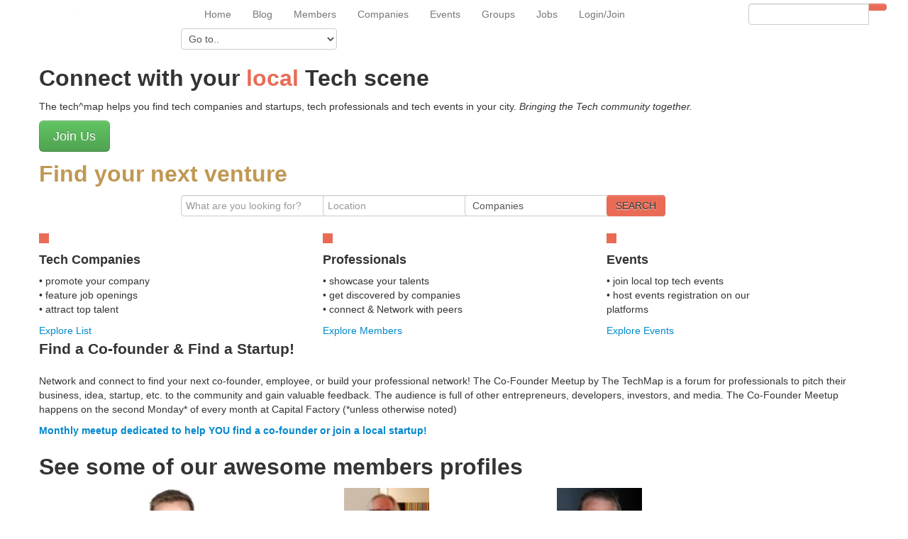

--- FILE ---
content_type: text/html; charset=utf-8
request_url: https://techmap.me/
body_size: 5679
content:



<!DOCTYPE html>
<!--[if IE 7 ]><html class="ie ie7" lang="en"> <![endif]-->
<!--[if IE 8 ]><html class="ie ie8" lang="en"> <![endif]-->
<!--[if (gte IE 9)|!(IE)]><![endif]-->
<html lang="en">
<head>
    <meta charset="utf-8">
    <title>Professional Local Social Network for Techies and Entrepreneurs | The TechMap</title>
    <meta name="viewport" content="width=device-width, initial-scale=1.0">
    <meta name="description" content="The TechMap is the window to your local tech scene. Find tech companies, startups, tech professionals, events, coworking spaces, startup accelerators, investors, angels and more. Bringing the tech community together.">
    <meta name="keywords" content="TheTechMap, Austin High Tech Employers Map, Austin Tech Startups, Austin Tech Investors, Austin Tech Employers, SXSW tech scene, Austin Tech scene, Tech startups, US tech companies, map your startup" />
    <meta name="author" content="TechMap.me">
    <meta name="google-site-verification" content="bJIOAO0AdmiuTorZc0maCK8vq7yI5OS0QyvV5C70-Cg" />

    <!-- css -->
    <link href="/bundles/css?v=1NvjyyTodShrVgHkEcbmxnojClK-MpcdSjI8p8e3Piw1" rel="stylesheet"/>

    <link href="/Content/datepicker.css" rel="stylesheet" />
    <link href="/Content/css/style.css" rel="stylesheet" />
    <link href="/Content/themes/base/minified/jquery-ui.min.css" rel="stylesheet" />

    <!-- HTML5 shim, for IE6-8 support of HTML5 elements -->
    <!--[if lt IE 9]>
        <script src="http://html5shim.googlecode.com/svn/trunk/html5.js"></script>
    <![endif]-->
    <!-- Fav and touch icons -->
    <link rel="apple-touch-icon-precomposed" sizes="144x144" href="/ico/apple-touch-icon-144-precomposed.png" />
    <link rel="apple-touch-icon-precomposed" sizes="114x114" href="/ico/apple-touch-icon-114-precomposed.png" />
    <link rel="apple-touch-icon-precomposed" sizes="72x72" href="/ico/apple-touch-icon-72-precomposed.png" />
    <link rel="apple-touch-icon-precomposed" href="/ico/apple-touch-icon-57-precomposed.png" />
    <link rel="shortcut icon" href="/ico/favicon.png" />

    
</head>

<body>
	<div id="wrapper">
		<header>
			<div class="top">
				<div class="container">
					<div class="row">
						<div class="span2">
							<div class="logo">
								<a href="/"><img src="/img/thetechmap_white_208x50.png" alt="The TechMap Logo" /></a>
							</div>
						</div>
						<div class="span8">
							<div class="navbar navbar-static-top">
								<div class="navigation">
									<nav>
										<ul class="nav topnav">
											<li><a href="/"><i class="icon-white icon-home"></i> Home</a></li>
											<li class="dropdown">
												<a href="/blog">Blog <span class="fa fa-caret-down"></span></a>
												
											</li>
											<li><a href="/profiles">Members</a></li>
											<li class="dropdown">
												<a href="/company/map">Companies <span class="fa fa-caret-down"></span></a>
												<ul class="dropdown-menu">
													<li><a href="/company/create">Add company</a></li>
												</ul>
											</li>
											<li class="dropdown">
												<a href="/events">Events <span class="fa fa-caret-down"></span></a>
												<ul class="dropdown-menu">
													<li><a href="/event/calendar">Calendar</a></li>
													<li><a href="/event/create">Add event</a></li>
												</ul>
											</li>
											<li class="dropdown">
												<a href="/group">Groups <span class="fa fa-caret-down"></span></a>
												<ul class="dropdown-menu">
													<li><a href="/group/create">Create group</a></li>
													<li><a href="/event/meetup">Our meetup</a></li>
													<li><a href="/video">Videos</a></li>
												</ul>
											</li>
											<li class="dropdown">
												<a href="/jobs">Jobs <span class="fa fa-caret-down"></span></a>
												<ul class="dropdown-menu">
													<li><a href="/jobs/create">Add job Ad</a></li>
													
												</ul>
											</li>
												<li><a href="/login">Login/Join</a></li>
										</ul>
									</nav>
								</div>
							</div>
						</div>
						<div class="span2">
							<div class="form-inline">
<form action="/home/searchall" class="navbar-search" method="post" style="clear: right;">        <div class="input-append">
            <input type="text" placeholder="" id="searchValueMembers" name="searchValue" class="span2" required />
            <button type="submit" class="btn btn-theme"><i class="fa fa-search"></i></button>
        </div>    
</form></div>

						</div>
					</div>
				</div>
			</div>
		</header>

		

<script>
    function likePost(postId) {
        $.ajax({
            url: '/Home/like',
            type: "GET",
            data: "id=" + postId,
            async: true,
            dataType: "json",
            success: function(data) {
                var lbl = document.getElementById('lblLikes-' + postId);
                lbl.innerHTML = data;
            },
            error: function(data) {

            }
        });
    };
</script>


<section id="content">
    <div class="container">
        <!--Connect-->
        <div class="row">
            <div class="span12 aligncenter">
                <h2 class="animated fadeInDown"><strong>Connect with your <span class="colored">local </span>Tech scene</strong></h2>
                <p class="animated fadeInUp">The tech^map helps you find tech companies and startups, tech professionals and tech events in your city. <i>Bringing the Tech community together.</i></p>
                    <a href="/login" class="btn btn-success btn-large animated fadeInUp">
                        Join Us
                    </a>
            </div>
        </div>
        <div class="row">
            <div class="span12">
                <div class="solidline"></div>
            </div>
        </div>

        <!-- Search -->
        <div class="row">
            <h2 class="span12 aligncenter text-warning">
                Find your next venture
            </h2>
            <div class="span12 aligncenter">
                <div id="SearchDiv" class="form-inline">
<form action="/home/search" method="post">                        <div class="row">
                            <div class="span2 marginright40"></div>
                            <div class="span2"><input type="text" name="searchValue" id="homeSearchInput" placeholder="What are you looking for?" class="fullwidth" /></div>
                            <div class="span2"><input type="text" name="searchLocation" placeholder="Location" class="fullwidth" /></div>
                            <div class="span2">
                                <select name="searchType" class="fullwidth">
                                    <option>Companies</option>
                                    <option>Events</option>
                                    <option>Jobs</option>
                                </select>
                            </div>
                            <div class="span1"><button type="submit" class="btn btn-theme">SEARCH</button></div>
                        </div>
</form>                </div>
            </div>
        </div>
        <div class="row">
            <div class="span12">
                <div class="solidline"></div>
            </div>
        </div>

        <!--Find-->
        <div class="row">
            <div class="span12">
                <div class="row">
                    <div class="span4">
                        <div class="box flyLeft">
                            <div class="icon">
                                <i class="ico icon-circled icon-bgdark icon-map-marker active icon-3x"></i>
                            </div>
                            <div class="text">
                                <h4><strong>Tech Companies</strong></h4>
                                     • promote your company </br>
                                     • feature job openings </br>
                                     • attract top talent
                               
                               <p></p><a href="/Company/List">Explore List</a>
                            </div>
                        </div>
                    </div>

                    <div class="span4">
                        <div class="box flyIn">
                            <div class="icon">
                                <i class="ico icon-circled icon-bgdark icon-user active icon-3x"></i>
                            </div>
                            <div class="text">
                                <h4><strong>Professionals</strong></h4>
                                
                                    • showcase your talents </br>
                                    • get discovered by companies </br>
                                    • connect & Network with peers
                                <p></p>
                                <a href="/profiles">Explore Members</a>
                            </div>
                        </div>
                    </div>
                    <div class="span4">
                        <div class="box flyRight">
                            <div class="icon">
                                <i class="ico icon-circled icon-bgdark icon-glass active icon-3x"></i>
                            </div>
                            <div class="text">
                                <h4><strong>Events</strong></h4>
                                
                                    • join local top tech events </br>
                                    • host events registration on our </br>  
                                      platforms
                                <p></p>
                                <a href="/events">Explore Events</a>
                            </div>
                        </div>
                    </div>
                </div>
            </div>
        </div>

        <div class="row">
            <div class="span12">
                <div class="solidline"></div>
            </div>
        </div>


        <!-- Latest News -->
        <div class="row">
            <div class="span12">
                <div class="row">
                    <div class="span12">
                        <div class="aligncenter">
                            
                            <p class="lead"><strong>Find a Co-founder & Find a Startup!</strong></p>
                            <p>Network and connect to find your next co-founder, employee, or build your professional network!  The Co-Founder Meetup by The TechMap is a forum for professionals to pitch their business, idea, startup, etc. to the community and gain valuable feedback.  The audience is full of other entrepreneurs, developers, investors, and media.  The Co-Founder Meetup happens on the second Monday* of every month at Capital Factory (*unless otherwise noted)
                            </p>
                            <p><strong><a href="/Event/Meetup" target="_blank"> Monthly meetup dedicated to help YOU find a co-founder or join a local startup!</a></strong></p>

                        </div>

                    </div>

                </div>
            </div>
        </div>

        <div class="row">
            <div class="span12">
                <div class="solidline"></div>
            </div>
        </div>


        <!--Members-->
        <div class="row">
            <div class="span12 aligncenter">
                <h2><strong>See some of our awesome members profiles</strong></h2>

                <div class="span1"></div>
                        <div class="span3 aligncenter">
                            <div class="team-box" style="min-height: 300px; max-height: 400px;">
                                <div class="hero-avatar">
                                    <a href="/account/profile/81027-russell-bader-cpa">
                                        <img src="/image/thumbnail/88a9d00b-aec4-4f4f-beb0-bb3c0c72e769.jpg" width="120" alt="Russell Bader, CPA photo" class="hero-avatar-image">
                                    </a>
                                </div>
                                <div class="roles aligncenter">
                                    <p class="lead"><strong><a href="/account/profile/81027-russell-bader-cpa">Russell Bader, CPA</a></strong></p>
                                    <p><strong>DASH360</strong></p>
                                    <p>CEO</p>
                                </div>
                            </div>
                        </div>
                        <div class="span3 aligncenter">
                            <div class="team-box" style="min-height: 300px; max-height: 400px;">
                                <div class="hero-avatar">
                                    <a href="/account/profile/81035-jeffry-aronson">
                                        <img src="/image/thumbnail/9100c66e-d5c2-41f8-a6a0-da5a3272bead.jpg" width="120" alt="Jeffry Aronson photo" class="hero-avatar-image">
                                    </a>
                                </div>
                                <div class="roles aligncenter">
                                    <p class="lead"><strong><a href="/account/profile/81035-jeffry-aronson">Jeffry Aronson</a></strong></p>
                                    <p><strong>SimpleCyber Technologies Inc.</strong></p>
                                    <p>CEO, Founder, Chief Scientist</p>
                                </div>
                            </div>
                        </div>
                        <div class="span3 aligncenter">
                            <div class="team-box" style="min-height: 300px; max-height: 400px;">
                                <div class="hero-avatar">
                                    <a href="/account/profile/81163-don-craven-jr">
                                        <img src="/image/thumbnail/3b44fbb7-8402-47fe-8344-111be67c9129.jpg" width="120" alt="Don Craven Jr photo" class="hero-avatar-image">
                                    </a>
                                </div>
                                <div class="roles aligncenter">
                                    <p class="lead"><strong><a href="/account/profile/81163-don-craven-jr">Don Craven Jr</a></strong></p>
                                    <p><strong>Aerendgast Capital, LLC </strong></p>
                                    <p>Partner </p>
                                </div>
                            </div>
                        </div>
                <div class="span1"></div>
            </div>
        </div>

        <div class="row">
            <div class="span12">
                <div class="solidline"></div>
            </div>
        </div>
        <div class="row">
            <div class="span12">
                <div class="solidline"></div>
            </div>
        </div>

        <!--Sponsors and partners-->
        <div class="row">
            <div class="span12 aligncenter">
                <div class="span1"></div>
                <div class="span10 aligncenter carousel slide" id="myCarousel">
                    <h2><strong>Check out our sponsors and partners</strong></h2>
                    <div class="carousel-inner">
                            <div class="item active">
                                <ul class="thumbnails">
                                        <li class="span3">
                                            <div class="team-box">
                                                <a href="/Company/Details/50374-texas-capital-real-estate" class="thumbnail">
                                                    <img src="/image/thumbnail/Logo_50374.jpg" width="220" alt="Texas Capital Real Estate" />
                                                </a>
                                                <div class="roles aligncenter">
                                                    <p class="lead"><strong>Texas Capital Real Estate</strong></p>
                                                    <p>Taylor, Texas</p>
                                                </div>
                                            </div>
                                        </li>
                                        <li class="span3">
                                            <div class="team-box">
                                                <a href="/Company/Details/2835-pitchdealscom" class="thumbnail">
                                                    <img src="/image/thumbnail/Logo_2835.png" width="220" alt="PitchDeals.com" />
                                                </a>
                                                <div class="roles aligncenter">
                                                    <p class="lead"><strong>PitchDeals.com</strong></p>
                                                    <p>Austin, Texas</p>
                                                </div>
                                            </div>
                                        </li>
                                        <li class="span3">
                                            <div class="team-box">
                                                <a href="/Company/Details/3850-drujo-promo" class="thumbnail">
                                                    <img src="/image/thumbnail/Logo_3850.jpg" width="220" alt="Drujo Promo" />
                                                </a>
                                                <div class="roles aligncenter">
                                                    <p class="lead"><strong>Drujo Promo</strong></p>
                                                    <p>Pflugerville, Texas</p>
                                                </div>
                                            </div>
                                        </li>
                                </ul>
                            </div>
                            <div class="item ">
                                <ul class="thumbnails">
                                        <li class="span3">
                                            <div class="team-box">
                                                <a href="/Company/Details/49203-euroway-sports-volleyball" class="thumbnail">
                                                    <img src="/image/thumbnail/Logo_49203.jpg" width="220" alt="EuroWay Sports Volleyball" />
                                                </a>
                                                <div class="roles aligncenter">
                                                    <p class="lead"><strong>EuroWay Sports Volleyball</strong></p>
                                                    <p>Pflugerville, Texas</p>
                                                </div>
                                            </div>
                                        </li>
                                        <li class="span3">
                                            <div class="team-box">
                                                <a href="/Company/Details/36031-joomladay" class="thumbnail">
                                                    <img src="/image/thumbnail/Logo_36031.png" width="220" alt="JoomlaDay" />
                                                </a>
                                                <div class="roles aligncenter">
                                                    <p class="lead"><strong>JoomlaDay</strong></p>
                                                    <p>Houston, Texas</p>
                                                </div>
                                            </div>
                                        </li>
                                        <li class="span3">
                                            <div class="team-box">
                                                <a href="/Company/Details/36032-funding-post" class="thumbnail">
                                                    <img src="/image/thumbnail/Logo_36032.jpeg" width="220" alt="Funding Post" />
                                                </a>
                                                <div class="roles aligncenter">
                                                    <p class="lead"><strong>Funding Post</strong></p>
                                                    <p>Stratford, Connecticut</p>
                                                </div>
                                            </div>
                                        </li>
                                </ul>
                            </div>
                            <div class="item ">
                                <ul class="thumbnails">
                                        <li class="span3">
                                            <div class="team-box">
                                                <a href="/Company/Details/39149-3day-startup-family-for-a-global-gathering" class="thumbnail">
                                                    <img src="/image/thumbnail/Logo_39149.png" width="220" alt="3Day Startup family for a global gathering" />
                                                </a>
                                                <div class="roles aligncenter">
                                                    <p class="lead"><strong>3Day Startup family for a global gathering</strong></p>
                                                    <p>Austin, Texas</p>
                                                </div>
                                            </div>
                                        </li>
                                        <li class="span3">
                                            <div class="team-box">
                                                <a href="/Company/Details/48864-developer-week" class="thumbnail">
                                                    <img src="/image/thumbnail/Logo_48864.jpg" width="220" alt="Developer Week" />
                                                </a>
                                                <div class="roles aligncenter">
                                                    <p class="lead"><strong>Developer Week</strong></p>
                                                    <p>Austin, Texas</p>
                                                </div>
                                            </div>
                                        </li>
                                        <li class="span3">
                                            <div class="team-box">
                                                <a href="/Company/Details/36034-angel-hack" class="thumbnail">
                                                    <img src="/image/thumbnail/Logo_36034.jpg" width="220" alt="Angel Hack" />
                                                </a>
                                                <div class="roles aligncenter">
                                                    <p class="lead"><strong>Angel Hack</strong></p>
                                                    <p>San Francisco, California</p>
                                                </div>
                                            </div>
                                        </li>
                                </ul>
                            </div>
                            <div class="item ">
                                <ul class="thumbnails">
                                        <li class="span3">
                                            <div class="team-box">
                                                <a href="/Company/Details/39141-serendipity-labs" class="thumbnail">
                                                    <img src="/image/thumbnail/Logo_39141.png" width="220" alt="Serendipity Labs" />
                                                </a>
                                                <div class="roles aligncenter">
                                                    <p class="lead"><strong>Serendipity Labs</strong></p>
                                                    <p>Chicago, Illinois</p>
                                                </div>
                                            </div>
                                        </li>
                                </ul>
                            </div>
                    </div>
                    <div class="control-box">
                        <a data-slide="prev" href="#myCarousel" class="carousel-control left">‹</a>
                        <a data-slide="next" href="#myCarousel" class="carousel-control right">›</a>
                    </div>
                </div>
            </div>
        </div>

        <div class="row">
            <div class="span12">
                <div class="solidline"></div>
            </div>
        </div>
    </div>
</section>





		<footer>
			<div class="container">
				<div class="row">
					<div class="span3">
						<div class="widget">
							<h5 class="widgetheading">Browse pages</h5>
							<ul class="link-list">
								<li><a href="/about/">Our company</a></li>
								<li><a href="/sponsors/">Sponsors & Partners</a></li>
								<li><a href="/terms/">Terms and conditions</a></li>
								<li><a href="/privacy/">Privacy policy</a></li>
								<li><a href="/support/" target="_blank">Support Us</a></li>
							</ul>
						</div>
					</div>
					<div class="span3">
						<div class="widget">
							<h5 class="widgetheading" target="_blank">Join us on</h5>
							<ul class="link-list">
								<li><a href="https://www.linkedin.com/groups/CoFounders-Wanted-Meetup-Techmap-6665271" target="_blank">LinkedIn</a></li>
								<li><a href="https://twitter.com/thetechmap" target="_blank">Twitter</a></li>
								<li><a href="https://www.facebook.com/TheTechMap" target="_blank">Facebook</a></li>
								<li><a href="https://plus.google.com/107036931717926858515/posts" target="_blank">Google</a></li>
								<li><a href="https://angel.co/the-techmap" target="_blank">AngelList</a></li>
							</ul>

						</div>
					</div>
					<div class="span3">
						<div class="widget">
							<h5 class="widgetheading">Get in touch</h5>
							<address>
								<a href="https://www.google.com/maps/place/701+Brazos+St,+Austin,+TX+78701">
									701 Brazos St<br />
									Suite 1601<br />
									Austin, TX 78701<br />
								</a>
								<br />
								<a href="tel://1-512-553-8075">+1 (512) 553-8075</a><br />
								<a href="/cdn-cgi/l/email-protection#4e3a2b2f230e3a2b2d26232f3e60232b"><span class="__cf_email__" data-cfemail="f78392969ab78392949f9a9687d99a92">[email&#160;protected]</span></a><br />
							</address>
						</div>
					</div>
					<div class="span3">
						<div class="widget">
							<h5 class="widgetheading">Subscribe newsletter</h5>
							<p>Keep updated for new releases and freebies. Enter your e-mail and subscribe to our newsletter.</p>
							<form action="//thetechmap.us4.list-manage.com/subscribe/post?u=369e0dc1d4e57aabddd95a8cf&amp;id=95f9476d0c" method="post" id="mc-embedded-subscribe-form" name="mc-embedded-subscribe-form" class="subscribe" target="_blank" novalidate>
								<div class="input-append">
									<input type="email" value="" name="EMAIL" class="required email" id="mce-EMAIL">
									<button class="btn btn-theme" type="submit" value="Submit" name="subscribe" id="mc-embedded-subscribe">Subscribe</button>
								</div>
								<div id="mce-responses" class="clear">
									<div class="response" id="mce-error-response" style="display:none"></div>
									<div class="response" id="mce-success-response" style="display:none"></div>
								</div>
								<div class="clear"></div>
							</form>
						</div>
					</div>
				</div>
			</div>
			<div id="sub-footer">
				<div class="container">
					<div class="row">
						<div class="span6">
							<div class="copyright">
								<p><span>&copy; 2026 The TechMap, Inc. All right reserved. Made in ATX</span></p>
							</div>
						</div>
					</div>
				</div>
			</div>
		</footer>
	</div>

	<script data-cfasync="false" src="/cdn-cgi/scripts/5c5dd728/cloudflare-static/email-decode.min.js"></script><script src="/bundles/js?v=xqurXlQTspHGj3WuHvVfoDvZAoMacQ3IfFwFM1M4c-g1"></script>


	
    <script>
        $("#SearchDiv").click(function (e) {
                
                e.preventDefault();
                window.location.href = "/account/login?returnUrl=/";
                
        });

        $('label').tooltip();

        $(document).ready(function () {
            $('.carousel').carousel({
                interval: 6000
            });

            // Autocomplete
            registerAutoCompleteSearch("homeSearchInput");
        });
    </script>


	<script src="/Scripts/bootstrap-datepicker.min.js"></script>
	<script src="//code.jquery.com/ui/1.11.4/jquery-ui.min.js"></script>
	<script src="/Scripts/common.min.js"></script>

	<!-- Global site tag (gtag.js) - Google Analytics -->
	<script async src="https://www.googletagmanager.com/gtag/js?id=G-WKKX99WVCN"></script>
	<script>
		window.dataLayer = window.dataLayer || [];
		function gtag() { dataLayer.push(arguments); }
		gtag('js', new Date());
		gtag('config', 'G-WKKX99WVCN');
	</script>


	<script>
        $(window).bind('beforeunload', function (e) {
        });
	</script>
<script defer src="https://static.cloudflareinsights.com/beacon.min.js/vcd15cbe7772f49c399c6a5babf22c1241717689176015" integrity="sha512-ZpsOmlRQV6y907TI0dKBHq9Md29nnaEIPlkf84rnaERnq6zvWvPUqr2ft8M1aS28oN72PdrCzSjY4U6VaAw1EQ==" data-cf-beacon='{"version":"2024.11.0","token":"bed9d0f90b6d4e7ea1556a889175a441","r":1,"server_timing":{"name":{"cfCacheStatus":true,"cfEdge":true,"cfExtPri":true,"cfL4":true,"cfOrigin":true,"cfSpeedBrain":true},"location_startswith":null}}' crossorigin="anonymous"></script>
</body>
</html>


--- FILE ---
content_type: application/javascript
request_url: https://techmap.me/Scripts/common.min.js
body_size: 38
content:
function registerAutoCompleteSearch(n){$("#"+n).autocomplete({source:function(n,t){$.ajax({url:"/Company/AutoCompleteSearch",type:"GET",dataType:"json",data:{prefix:n.term},success:function(n){t($.map(n,function(n){return{label:n,value:n}}))}})},messages:{noResults:"",results:""}}).data("ui-autocomplete")._renderItem=function(n,t){return $("<li>").data("item.autocomplete",t).append(t.label).appendTo(n)}}function SetCheckboxTextBox(n,t){n.is(":checked")?(t.show(),t.focus()):(t.hide(),t.val(""))}function SetRadioTextBox(n,t){n.val()=="Other"?(t.show(),t.focus()):(t.hide(),t.val(""))}window.addEventListener("load",function(){registerAutoCompleteSearch("searchValueMembers")});

--- FILE ---
content_type: application/javascript
request_url: https://techmap.me/Scripts/bootstrap-datepicker.min.js
body_size: 11317
content:
/**
 * @license
 * =========================================================
 * bootstrap-datetimepicker.js 
 * http://www.eyecon.ro/bootstrap-datepicker
 * =========================================================
 * Copyright 2012 Stefan Petre
 *
 * Contributions:
 *  - Andrew Rowls
 *  - Thiago de Arruda
 *
 * Licensed under the Apache License, Version 2.0 (the "License");
 * you may not use this file except in compliance with the License.
 * You may obtain a copy of the License at
 *
 * http://www.apache.org/licenses/LICENSE-2.0
 *
 * Unless required by applicable law or agreed to in writing, software
 * distributed under the License is distributed on an "AS IS" BASIS,
 * WITHOUT WARRANTIES OR CONDITIONS OF ANY KIND, either express or implied.
 * See the License for the specific language governing permissions and
 * limitations under the License.
 * =========================================================
 */
(function ($) { var smartPhone = window.orientation != undefined; var DateTimePicker = function (element, options) { this.id = dpgId++; this.init(element, options) }; var dateToDate = function (dt) { if (typeof dt === "string") { return new Date(dt) } return dt }; DateTimePicker.prototype = { constructor: DateTimePicker, init: function (element, options) { var icon; if (!(options.pickTime || options.pickDate)) throw new Error("Must choose at least one picker"); this.options = options; this.$element = $(element); this.language = options.language in dates ? options.language : "en"; this.pickDate = options.pickDate; this.pickTime = options.pickTime; this.isInput = this.$element.is("input"); this.component = false; if (this.$element.is(".input-append") || this.$element.is(".input-prepend")) this.component = this.$element.find(".add-on"); this.format = options.format; if (!this.format) { if (this.isInput) this.format = this.$element.data("format"); else this.format = this.$element.find("input").data("format"); if (!this.format) this.format = "MM/dd/yyyy" } this._compileFormat(); if (this.component) { icon = this.component.find("i") } if (this.pickTime) { if (icon && icon.length) this.timeIcon = icon.data("time-icon"); if (!this.timeIcon) this.timeIcon = "icon-time"; icon.addClass(this.timeIcon) } if (this.pickDate) { if (icon && icon.length) this.dateIcon = icon.data("date-icon"); if (!this.dateIcon) this.dateIcon = "icon-calendar"; icon.removeClass(this.timeIcon); icon.addClass(this.dateIcon) } this.widget = $(getTemplate(this.timeIcon, options.pickDate, options.pickTime, options.pick12HourFormat, options.pickSeconds)).appendTo("body"); this.minViewMode = options.minViewMode || this.$element.data("date-minviewmode") || 0; if (typeof this.minViewMode === "string") { switch (this.minViewMode) { case "months": this.minViewMode = 1; break; case "years": this.minViewMode = 2; break; default: this.minViewMode = 0; break } } this.viewMode = options.viewMode || this.$element.data("date-viewmode") || 0; if (typeof this.viewMode === "string") { switch (this.viewMode) { case "months": this.viewMode = 1; break; case "years": this.viewMode = 2; break; default: this.viewMode = 0; break } } this.startViewMode = this.viewMode; this.weekStart = options.weekStart || this.$element.data("date-weekstart") || 0; this.weekEnd = this.weekStart === 0 ? 6 : this.weekStart - 1; this.setStartDate(options.startDate || this.$element.data("date-startdate")); this.setEndDate(options.endDate || this.$element.data("date-enddate")); this.fillDow(); this.fillMonths(); this.fillHours(); this.fillMinutes(); this.fillSeconds(); this.update(); this.showMode(); this._attachDatePickerEvents() }, show: function (e) { this.widget.show(); this.height = this.component ? this.component.outerHeight() : this.$element.outerHeight(); this.place(); this.$element.trigger({ type: "show", date: this._date }); this._attachDatePickerGlobalEvents(); if (e) { e.stopPropagation(); e.preventDefault() } }, disable: function () { this.$element.find("input").prop("disabled", true); this._detachDatePickerEvents() }, enable: function () { this.$element.find("input").prop("disabled", false); this._attachDatePickerEvents() }, hide: function () { var collapse = this.widget.find(".collapse"); for (var i = 0; i < collapse.length; i++) { var collapseData = collapse.eq(i).data("collapse"); if (collapseData && collapseData.transitioning) return } this.widget.hide(); this.viewMode = this.startViewMode; this.showMode(); this.set(); this.$element.trigger({ type: "hide", date: this._date }); this._detachDatePickerGlobalEvents() }, set: function () { var formatted = ""; if (!this._unset) formatted = this.formatDate(this._date); if (!this.isInput) { if (this.component) { var input = this.$element.find("input"); input.val(formatted); this._resetMaskPos(input) } this.$element.data("date", formatted) } else { this.$element.val(formatted); this._resetMaskPos(this.$element) } }, setValue: function (newDate) { if (!newDate) { this._unset = true } else { this._unset = false } if (typeof newDate === "string") { this._date = this.parseDate(newDate) } else if (newDate) { this._date = new Date(newDate) } this.set(); this.viewDate = UTCDate(this._date.getUTCFullYear(), this._date.getUTCMonth(), 1, 0, 0, 0, 0); this.fillDate(); this.fillTime() }, getDate: function () { if (this._unset) return null; return new Date(this._date.valueOf()) }, setDate: function (date) { if (!date) this.setValue(null); else this.setValue(date.valueOf()) }, setStartDate: function (date) { if (date instanceof Date) { this.startDate = date } else if (typeof date === "string") { this.startDate = new UTCDate(date); if (!this.startDate.getUTCFullYear()) { this.startDate = -Infinity } } else { this.startDate = -Infinity } if (this.viewDate) { this.update() } }, setEndDate: function (date) { if (date instanceof Date) { this.endDate = date } else if (typeof date === "string") { this.endDate = new UTCDate(date); if (!this.endDate.getUTCFullYear()) { this.endDate = Infinity } } else { this.endDate = Infinity } if (this.viewDate) { this.update() } }, getLocalDate: function () { if (this._unset) return null; var d = this._date; return new Date(d.getUTCFullYear(), d.getUTCMonth(), d.getUTCDate(), d.getUTCHours(), d.getUTCMinutes(), d.getUTCSeconds(), d.getUTCMilliseconds()) }, setLocalDate: function (localDate) { if (!localDate) this.setValue(null); else this.setValue(Date.UTC(localDate.getFullYear(), localDate.getMonth(), localDate.getDate(), localDate.getHours(), localDate.getMinutes(), localDate.getSeconds(), localDate.getMilliseconds())) }, place: function () { var offset = this.component ? this.component.offset() : this.$element.offset(); this.widget.css({ top: offset.top + this.height, left: offset.left }) }, notifyChange: function () { this.$element.trigger({ type: "changeDate", date: this.getDate(), localDate: this.getLocalDate() }) }, update: function (newDate) { var dateStr = newDate; if (!dateStr) { if (this.isInput) { dateStr = this.$element.val() } else { dateStr = this.$element.find("input").val() } if (!dateStr) { var tmp = new Date; this._date = UTCDate(tmp.getFullYear(), tmp.getMonth(), tmp.getDate(), tmp.getHours(), tmp.getMinutes(), tmp.getSeconds(), tmp.getMilliseconds()) } else { this._date = this.parseDate(dateStr) } } this.viewDate = UTCDate(this._date.getUTCFullYear(), this._date.getUTCMonth(), 1, 0, 0, 0, 0); this.fillDate(); this.fillTime() }, fillDow: function () { var dowCnt = this.weekStart; var html = "<tr>"; while (dowCnt < this.weekStart + 7) { html += '<th class="dow">' + dates[this.language].daysMin[dowCnt++ % 7] + "</th>" } html += "</tr>"; this.widget.find(".datepicker-days thead").append(html) }, fillMonths: function () { var html = ""; var i = 0; while (i < 12) { html += '<span class="month">' + dates[this.language].monthsShort[i++] + "</span>" } this.widget.find(".datepicker-months td").append(html) }, fillDate: function () { var year = this.viewDate.getUTCFullYear(); var month = this.viewDate.getUTCMonth(); var currentDate = UTCDate(this._date.getUTCFullYear(), this._date.getUTCMonth(), this._date.getUTCDate(), 0, 0, 0, 0); var startYear = typeof this.startDate === "object" ? this.startDate.getUTCFullYear() : -Infinity; var startMonth = typeof this.startDate === "object" ? this.startDate.getUTCMonth() : -1; var endYear = typeof this.endDate === "object" ? this.endDate.getUTCFullYear() : Infinity; var endMonth = typeof this.endDate === "object" ? this.endDate.getUTCMonth() : 12; this.widget.find(".datepicker-days").find(".disabled").removeClass("disabled"); this.widget.find(".datepicker-months").find(".disabled").removeClass("disabled"); this.widget.find(".datepicker-years").find(".disabled").removeClass("disabled"); this.widget.find(".datepicker-days th:eq(1)").text(dates[this.language].months[month] + " " + year); var prevMonth = UTCDate(year, month - 1, 28, 0, 0, 0, 0); var day = DPGlobal.getDaysInMonth(prevMonth.getUTCFullYear(), prevMonth.getUTCMonth()); prevMonth.setUTCDate(day); prevMonth.setUTCDate(day - (prevMonth.getUTCDay() - this.weekStart + 7) % 7); if (year == startYear && month <= startMonth || year < startYear) { this.widget.find(".datepicker-days th:eq(0)").addClass("disabled") } if (year == endYear && month >= endMonth || year > endYear) { this.widget.find(".datepicker-days th:eq(2)").addClass("disabled") } var nextMonth = new Date(prevMonth.valueOf()); nextMonth.setUTCDate(nextMonth.getUTCDate() + 42); nextMonth = nextMonth.valueOf(); var html = []; var clsName; while (prevMonth.valueOf() < nextMonth) { if (prevMonth.getUTCDay() === this.weekStart) { html.push("<tr>") } clsName = ""; if (prevMonth.getUTCFullYear() < year || prevMonth.getUTCFullYear() == year && prevMonth.getUTCMonth() < month) { clsName += " old" } else if (prevMonth.getUTCFullYear() > year || prevMonth.getUTCFullYear() == year && prevMonth.getUTCMonth() > month) { clsName += " new" } if (prevMonth.valueOf() === currentDate.valueOf()) { clsName += " active" } if (prevMonth.valueOf() + 864e5 <= this.startDate) { clsName += " disabled" } if (prevMonth.valueOf() > this.endDate) { clsName += " disabled" } html.push('<td class="day' + clsName + '">' + prevMonth.getUTCDate() + "</td>"); if (prevMonth.getUTCDay() === this.weekEnd) { html.push("</tr>") } prevMonth.setUTCDate(prevMonth.getUTCDate() + 1) } this.widget.find(".datepicker-days tbody").empty().append(html.join("")); var currentYear = this._date.getUTCFullYear(); var months = this.widget.find(".datepicker-months").find("th:eq(1)").text(year).end().find("span").removeClass("active"); if (currentYear === year) { months.eq(this._date.getUTCMonth()).addClass("active") } if (currentYear - 1 < startYear) { this.widget.find(".datepicker-months th:eq(0)").addClass("disabled") } if (currentYear + 1 > endYear) { this.widget.find(".datepicker-months th:eq(2)").addClass("disabled") } for (var i = 0; i < 12; i++) { if (year == startYear && startMonth > i || year < startYear) { $(months[i]).addClass("disabled") } else if (year == endYear && endMonth < i || year > endYear) { $(months[i]).addClass("disabled") } } html = ""; year = parseInt(year / 10, 10) * 10; var yearCont = this.widget.find(".datepicker-years").find("th:eq(1)").text(year + "-" + (year + 9)).end().find("td"); this.widget.find(".datepicker-years").find("th").removeClass("disabled"); if (startYear > year) { this.widget.find(".datepicker-years").find("th:eq(0)").addClass("disabled") } if (endYear < year + 9) { this.widget.find(".datepicker-years").find("th:eq(2)").addClass("disabled") } year -= 1; for (var i = -1; i < 11; i++) { html += '<span class="year' + (i === -1 || i === 10 ? " old" : "") + (currentYear === year ? " active" : "") + (year < startYear || year > endYear ? " disabled" : "") + '">' + year + "</span>"; year += 1 } yearCont.html(html) }, fillHours: function () { var table = this.widget.find(".timepicker .timepicker-hours table"); table.parent().hide(); var html = ""; if (this.options.pick12HourFormat) { var current = 1; for (var i = 0; i < 3; i += 1) { html += "<tr>"; for (var j = 0; j < 4; j += 1) { var c = current.toString(); html += '<td class="hour">' + padLeft(c, 2, "0") + "</td>"; current++ } html += "</tr>" } } else { var current = 0; for (var i = 0; i < 6; i += 1) { html += "<tr>"; for (var j = 0; j < 4; j += 1) { var c = current.toString(); html += '<td class="hour">' + padLeft(c, 2, "0") + "</td>"; current++ } html += "</tr>" } } table.html(html) }, fillMinutes: function () { var table = this.widget.find(".timepicker .timepicker-minutes table"); table.parent().hide(); var html = ""; var current = 0; for (var i = 0; i < 5; i++) { html += "<tr>"; for (var j = 0; j < 4; j += 1) { var c = current.toString(); html += '<td class="minute">' + padLeft(c, 2, "0") + "</td>"; current += 3 } html += "</tr>" } table.html(html) }, fillSeconds: function () { var table = this.widget.find(".timepicker .timepicker-seconds table"); table.parent().hide(); var html = ""; var current = 0; for (var i = 0; i < 5; i++) { html += "<tr>"; for (var j = 0; j < 4; j += 1) { var c = current.toString(); html += '<td class="second">' + padLeft(c, 2, "0") + "</td>"; current += 3 } html += "</tr>" } table.html(html) }, fillTime: function () { if (!this._date) return; var timeComponents = this.widget.find(".timepicker span[data-time-component]"); var table = timeComponents.closest("table"); var is12HourFormat = this.options.pick12HourFormat; var hour = this._date.getUTCHours(); var period = "AM"; if (is12HourFormat) { if (hour >= 12) period = "PM"; if (hour === 0) hour = 12; else if (hour != 12) hour = hour % 12; this.widget.find(".timepicker [data-action=togglePeriod]").text(period) } hour = padLeft(hour.toString(), 2, "0"); var minute = padLeft(this._date.getUTCMinutes().toString(), 2, "0"); var second = padLeft(this._date.getUTCSeconds().toString(), 2, "0"); timeComponents.filter("[data-time-component=hours]").text(hour); timeComponents.filter("[data-time-component=minutes]").text(minute); timeComponents.filter("[data-time-component=seconds]").text(second) }, click: function (e) { e.stopPropagation(); e.preventDefault(); this._unset = false; var target = $(e.target).closest("span, td, th"); if (target.length === 1) { if (!target.is(".disabled")) { switch (target[0].nodeName.toLowerCase()) { case "th": switch (target[0].className) { case "switch": this.showMode(1); break; case "prev": case "next": var vd = this.viewDate; var navFnc = DPGlobal.modes[this.viewMode].navFnc; var step = DPGlobal.modes[this.viewMode].navStep; if (target[0].className === "prev") step = step * -1; vd["set" + navFnc](vd["get" + navFnc]() + step); this.fillDate(); this.set(); break } break; case "span": if (target.is(".month")) { var month = target.parent().find("span").index(target); this.viewDate.setUTCMonth(month) } else { var year = parseInt(target.text(), 10) || 0; this.viewDate.setUTCFullYear(year) } if (this.viewMode !== 0) { this._date = UTCDate(this.viewDate.getUTCFullYear(), this.viewDate.getUTCMonth(), this.viewDate.getUTCDate(), this._date.getUTCHours(), this._date.getUTCMinutes(), this._date.getUTCSeconds(), this._date.getUTCMilliseconds()); this.notifyChange() } this.showMode(-1); this.fillDate(); this.set(); break; case "td": if (target.is(".day")) { var day = parseInt(target.text(), 10) || 1; var month = this.viewDate.getUTCMonth(); var year = this.viewDate.getUTCFullYear(); if (target.is(".old")) { if (month === 0) { month = 11; year -= 1 } else { month -= 1 } } else if (target.is(".new")) { if (month == 11) { month = 0; year += 1 } else { month += 1 } } this._date = UTCDate(year, month, day, this._date.getUTCHours(), this._date.getUTCMinutes(), this._date.getUTCSeconds(), this._date.getUTCMilliseconds()); this.viewDate = UTCDate(year, month, Math.min(28, day), 0, 0, 0, 0); this.fillDate(); this.set(); this.notifyChange() } break } } } }, actions: { incrementHours: function (e) { this._date.setUTCHours(this._date.getUTCHours() + 1) }, incrementMinutes: function (e) { this._date.setUTCMinutes(this._date.getUTCMinutes() + 1) }, incrementSeconds: function (e) { this._date.setUTCSeconds(this._date.getUTCSeconds() + 1) }, decrementHours: function (e) { this._date.setUTCHours(this._date.getUTCHours() - 1) }, decrementMinutes: function (e) { this._date.setUTCMinutes(this._date.getUTCMinutes() - 1) }, decrementSeconds: function (e) { this._date.setUTCSeconds(this._date.getUTCSeconds() - 1) }, togglePeriod: function (e) { var hour = this._date.getUTCHours(); if (hour >= 12) hour -= 12; else hour += 12; this._date.setUTCHours(hour) }, showPicker: function () { this.widget.find(".timepicker > div:not(.timepicker-picker)").hide(); this.widget.find(".timepicker .timepicker-picker").show() }, showHours: function () { this.widget.find(".timepicker .timepicker-picker").hide(); this.widget.find(".timepicker .timepicker-hours").show() }, showMinutes: function () { this.widget.find(".timepicker .timepicker-picker").hide(); this.widget.find(".timepicker .timepicker-minutes").show() }, showSeconds: function () { this.widget.find(".timepicker .timepicker-picker").hide(); this.widget.find(".timepicker .timepicker-seconds").show() }, selectHour: function (e) { var tgt = $(e.target); var value = parseInt(tgt.text(), 10); if (this.options.pick12HourFormat) { var current = this._date.getUTCHours(); if (current >= 12) { if (value != 12) value = (value + 12) % 24 } else { if (value === 12) value = 0; else value = value % 12 } } this._date.setUTCHours(value); this.actions.showPicker.call(this) }, selectMinute: function (e) { var tgt = $(e.target); var value = parseInt(tgt.text(), 10); this._date.setUTCMinutes(value); this.actions.showPicker.call(this) }, selectSecond: function (e) { var tgt = $(e.target); var value = parseInt(tgt.text(), 10); this._date.setUTCSeconds(value); this.actions.showPicker.call(this) } }, doAction: function (e) { e.stopPropagation(); e.preventDefault(); if (!this._date) this._date = UTCDate(1970, 0, 0, 0, 0, 0, 0); var action = $(e.currentTarget).data("action"); var rv = this.actions[action].apply(this, arguments); this.set(); this.fillTime(); this.notifyChange(); return rv }, stopEvent: function (e) { e.stopPropagation(); e.preventDefault() }, keydown: function (e) { var self = this, k = e.which, input = $(e.target); if (k == 8 || k == 46) { setTimeout(function () { self._resetMaskPos(input) }) } }, keypress: function (e) { var k = e.which; if (k == 8 || k == 46) { return } var input = $(e.target); var c = String.fromCharCode(k); var val = input.val() || ""; val += c; var mask = this._mask[this._maskPos]; if (!mask) { return false } if (mask.end != val.length) { return } if (!mask.pattern.test(val.slice(mask.start))) { val = val.slice(0, val.length - 1); while ((mask = this._mask[this._maskPos]) && mask.character) { val += mask.character; this._maskPos++ } val += c; if (mask.end != val.length) { input.val(val); return false } else { if (!mask.pattern.test(val.slice(mask.start))) { input.val(val.slice(0, mask.start)); return false } else { input.val(val); this._maskPos++; return false } } } else { this._maskPos++ } }, change: function (e) { var input = $(e.target); var val = input.val(); if (this._formatPattern.test(val)) { this.update(); this.setValue(this._date.getTime()); this.notifyChange(); this.set() } else if (val && val.trim()) { this.setValue(this._date.getTime()); if (this._date) this.set(); else input.val("") } else { if (this._date) { this.setValue(null); this.notifyChange(); this._unset = true } } this._resetMaskPos(input) }, showMode: function (dir) { if (dir) { this.viewMode = Math.max(this.minViewMode, Math.min(2, this.viewMode + dir)) } this.widget.find(".datepicker > div").hide().filter(".datepicker-" + DPGlobal.modes[this.viewMode].clsName).show() }, destroy: function () { this._detachDatePickerEvents(); this._detachDatePickerGlobalEvents(); this.widget.remove(); this.$element.removeData("datetimepicker"); this.component.removeData("datetimepicker") }, formatDate: function (d) { return this.format.replace(formatReplacer, function (match) { var methodName, property, rv, len = match.length; if (match === "ms") len = 1; property = dateFormatComponents[match].property; if (property === "Hours12") { rv = d.getUTCHours(); if (rv === 0) rv = 12; else if (rv !== 12) rv = rv % 12 } else if (property === "Period12") { if (d.getUTCHours() >= 12) return "PM"; else return "AM" } else { methodName = "get" + property; rv = d[methodName]() } if (methodName === "getUTCMonth") rv = rv + 1; if (methodName === "getUTCYear") rv = rv + 1900 - 2e3; return padLeft(rv.toString(), len, "0") }) }, parseDate: function (str) { var match, i, property, methodName, value, parsed = {}; if (!(match = this._formatPattern.exec(str))) return null; for (i = 1; i < match.length; i++) { property = this._propertiesByIndex[i]; if (!property) continue; value = match[i]; if (/^\d+$/.test(value)) value = parseInt(value, 10); parsed[property] = value } return this._finishParsingDate(parsed) }, _resetMaskPos: function (input) { var val = input.val(); for (var i = 0; i < this._mask.length; i++) { if (this._mask[i].end > val.length) { this._maskPos = i; break } else if (this._mask[i].end === val.length) { this._maskPos = i + 1; break } } }, _finishParsingDate: function (parsed) { var year, month, date, hours, minutes, seconds, milliseconds; year = parsed.UTCFullYear; if (parsed.UTCYear) year = 2e3 + parsed.UTCYear; if (!year) year = 1970; if (parsed.UTCMonth) month = parsed.UTCMonth - 1; else month = 0; date = parsed.UTCDate || 1; hours = parsed.UTCHours || 0; minutes = parsed.UTCMinutes || 0; seconds = parsed.UTCSeconds || 0; milliseconds = parsed.UTCMilliseconds || 0; if (parsed.Hours12) { hours = parsed.Hours12 } if (parsed.Period12) { if (/pm/i.test(parsed.Period12)) { if (hours != 12) hours = (hours + 12) % 24 } else { hours = hours % 12 } } return UTCDate(year, month, date, hours, minutes, seconds, milliseconds) }, _compileFormat: function () { var match, component, components = [], mask = [], str = this.format, propertiesByIndex = {}, i = 0, pos = 0; while (match = formatComponent.exec(str)) { component = match[0]; if (component in dateFormatComponents) { i++; propertiesByIndex[i] = dateFormatComponents[component].property; components.push("\\s*" + dateFormatComponents[component].getPattern(this) + "\\s*"); mask.push({ pattern: new RegExp(dateFormatComponents[component].getPattern(this)), property: dateFormatComponents[component].property, start: pos, end: pos += component.length }) } else { components.push(escapeRegExp(component)); mask.push({ pattern: new RegExp(escapeRegExp(component)), character: component, start: pos, end: ++pos }) } str = str.slice(component.length) } this._mask = mask; this._maskPos = 0; this._formatPattern = new RegExp("^\\s*" + components.join("") + "\\s*$"); this._propertiesByIndex = propertiesByIndex }, _attachDatePickerEvents: function () { var self = this; this.widget.on("click", ".datepicker *", $.proxy(this.click, this)); this.widget.on("click", "[data-action]", $.proxy(this.doAction, this)); this.widget.on("mousedown", $.proxy(this.stopEvent, this)); if (this.pickDate && this.pickTime) { this.widget.on("click.togglePicker", ".accordion-toggle", function (e) { e.stopPropagation(); var $this = $(this); var $parent = $this.closest("ul"); var expanded = $parent.find(".collapse.in"); var closed = $parent.find(".collapse:not(.in)"); if (expanded && expanded.length) { var collapseData = expanded.data("collapse"); if (collapseData && collapseData.transitioning) return; expanded.collapse("hide"); closed.collapse("show"); $this.find("i").toggleClass(self.timeIcon + " " + self.dateIcon); self.$element.find(".add-on i").toggleClass(self.timeIcon + " " + self.dateIcon) } }) } if (this.isInput) { this.$element.on({ focus: $.proxy(this.show, this), change: $.proxy(this.change, this) }); if (this.options.maskInput) { this.$element.on({ keydown: $.proxy(this.keydown, this), keypress: $.proxy(this.keypress, this) }) } } else { this.$element.on({ change: $.proxy(this.change, this) }, "input"); if (this.options.maskInput) { this.$element.on({ keydown: $.proxy(this.keydown, this), keypress: $.proxy(this.keypress, this) }, "input") } if (this.component) { this.component.on("click", $.proxy(this.show, this)) } else { this.$element.on("click", $.proxy(this.show, this)) } } }, _attachDatePickerGlobalEvents: function () { $(window).on("resize.datetimepicker" + this.id, $.proxy(this.place, this)); if (!this.isInput) { $(document).on("mousedown.datetimepicker" + this.id, $.proxy(this.hide, this)) } }, _detachDatePickerEvents: function () { this.widget.off("click", ".datepicker *", this.click); this.widget.off("click", "[data-action]"); this.widget.off("mousedown", this.stopEvent); if (this.pickDate && this.pickTime) { this.widget.off("click.togglePicker") } if (this.isInput) { this.$element.off({ focus: this.show, change: this.change }); if (this.options.maskInput) { this.$element.off({ keydown: this.keydown, keypress: this.keypress }) } } else { this.$element.off({ change: this.change }, "input"); if (this.options.maskInput) { this.$element.off({ keydown: this.keydown, keypress: this.keypress }, "input") } if (this.component) { this.component.off("click", this.show) } else { this.$element.off("click", this.show) } } }, _detachDatePickerGlobalEvents: function () { $(window).off("resize.datetimepicker" + this.id); if (!this.isInput) { $(document).off("mousedown.datetimepicker" + this.id) } } }; $.fn.datetimepicker = function (option, val) { return this.each(function () { var $this = $(this), data = $this.data("datetimepicker"), options = typeof option === "object" && option; if (!data) { $this.data("datetimepicker", data = new DateTimePicker(this, $.extend({}, $.fn.datetimepicker.defaults, options))) } if (typeof option === "string") data[option](val) }) }; $.fn.datetimepicker.defaults = { maskInput: false, pickDate: true, pickTime: true, pick12HourFormat: false, pickSeconds: true, startDate: -Infinity, endDate: Infinity }; $.fn.datetimepicker.Constructor = DateTimePicker; var dpgId = 0; var dates = $.fn.datetimepicker.dates = { en: { days: ["Sunday", "Monday", "Tuesday", "Wednesday", "Thursday", "Friday", "Saturday", "Sunday"], daysShort: ["Sun", "Mon", "Tue", "Wed", "Thu", "Fri", "Sat", "Sun"], daysMin: ["Su", "Mo", "Tu", "We", "Th", "Fr", "Sa", "Su"], months: ["January", "February", "March", "April", "May", "June", "July", "August", "September", "October", "November", "December"], monthsShort: ["Jan", "Feb", "Mar", "Apr", "May", "Jun", "Jul", "Aug", "Sep", "Oct", "Nov", "Dec"] } }; var dateFormatComponents = { dd: { property: "UTCDate", getPattern: function () { return "(0?[1-9]|[1-2][0-9]|3[0-1])\\b" } }, MM: { property: "UTCMonth", getPattern: function () { return "(0?[1-9]|1[0-2])\\b" } }, yy: { property: "UTCYear", getPattern: function () { return "(\\d{2})\\b" } }, yyyy: { property: "UTCFullYear", getPattern: function () { return "(\\d{4})\\b" } }, hh: { property: "UTCHours", getPattern: function () { return "(0?[0-9]|1[0-9]|2[0-3])\\b" } }, mm: { property: "UTCMinutes", getPattern: function () { return "(0?[0-9]|[1-5][0-9])\\b" } }, ss: { property: "UTCSeconds", getPattern: function () { return "(0?[0-9]|[1-5][0-9])\\b" } }, ms: { property: "UTCMilliseconds", getPattern: function () { return "([0-9]{1,3})\\b" } }, HH: { property: "Hours12", getPattern: function () { return "(0?[1-9]|1[0-2])\\b" } }, PP: { property: "Period12", getPattern: function () { return "(AM|PM|am|pm|Am|aM|Pm|pM)\\b" } } }; var keys = []; for (var k in dateFormatComponents) keys.push(k); keys[keys.length - 1] += "\\b"; keys.push("."); var formatComponent = new RegExp(keys.join("\\b|")); keys.pop(); var formatReplacer = new RegExp(keys.join("\\b|"), "g"); function escapeRegExp(str) { return str.replace(/[\-\[\]\/\{\}\(\)\*\+\?\.\\\^\$\|]/g, "\\$&") } function padLeft(s, l, c) { if (l < s.length) return s; else return Array(l - s.length + 1).join(c || " ") + s } function getTemplate(timeIcon, pickDate, pickTime, is12Hours, showSeconds) { if (pickDate && pickTime) { return '<div class="bootstrap-datetimepicker-widget dropdown-menu">' + "<ul>" + '<li class="collapse in">' + '<div class="datepicker">' + DPGlobal.template + "</div>" + "</li>" + '<li class="picker-switch"><a class="accordion-toggle"><i class="' + timeIcon + '"></i></a></li>' + '<li class="collapse">' + '<div class="timepicker">' + TPGlobal.getTemplate(is12Hours, showSeconds) + "</div>" + "</li>" + "</ul>" + "</div>" } else if (pickTime) { return '<div class="bootstrap-datetimepicker-widget dropdown-menu">' + '<div class="timepicker">' + TPGlobal.getTemplate(is12Hours, showSeconds) + "</div>" + "</div>" } else { return '<div class="bootstrap-datetimepicker-widget dropdown-menu">' + '<div class="datepicker">' + DPGlobal.template + "</div>" + "</div>" } } function UTCDate() { return new Date(Date.UTC.apply(Date, arguments)) } var DPGlobal = { modes: [{ clsName: "days", navFnc: "UTCMonth", navStep: 1 }, { clsName: "months", navFnc: "UTCFullYear", navStep: 1 }, { clsName: "years", navFnc: "UTCFullYear", navStep: 10 }], isLeapYear: function (year) { return year % 4 === 0 && year % 100 !== 0 || year % 400 === 0 }, getDaysInMonth: function (year, month) { return [31, DPGlobal.isLeapYear(year) ? 29 : 28, 31, 30, 31, 30, 31, 31, 30, 31, 30, 31][month] }, headTemplate: "<thead>" + "<tr>" + '<th class="prev">&lsaquo;</th>' + '<th colspan="5" class="switch"></th>' + '<th class="next">&rsaquo;</th>' + "</tr>" + "</thead>", contTemplate: '<tbody><tr><td colspan="7"></td></tr></tbody>' }; DPGlobal.template = '<div class="datepicker-days">' + '<table class="table-condensed">' + DPGlobal.headTemplate + "<tbody></tbody>" + "</table>" + "</div>" + '<div class="datepicker-months">' + '<table class="table-condensed">' + DPGlobal.headTemplate + DPGlobal.contTemplate + "</table>" + "</div>" + '<div class="datepicker-years">' + '<table class="table-condensed">' + DPGlobal.headTemplate + DPGlobal.contTemplate + "</table>" + "</div>"; var TPGlobal = { hourTemplate: '<span data-action="showHours" data-time-component="hours" class="timepicker-hour"></span>', minuteTemplate: '<span data-action="showMinutes" data-time-component="minutes" class="timepicker-minute"></span>', secondTemplate: '<span data-action="showSeconds" data-time-component="seconds" class="timepicker-second"></span>' }; TPGlobal.getTemplate = function (is12Hours, showSeconds) { return '<div class="timepicker-picker">' + '<table class="table-condensed"' + (is12Hours ? ' data-hour-format="12"' : "") + ">" + "<tr>" + '<td><a href="#" class="btn" data-action="incrementHours"><i class="icon-chevron-up"></i></a></td>' + '<td class="separator"></td>' + '<td><a href="#" class="btn" data-action="incrementMinutes"><i class="icon-chevron-up"></i></a></td>' + (showSeconds ? '<td class="separator"></td>' + '<td><a href="#" class="btn" data-action="incrementSeconds"><i class="icon-chevron-up"></i></a></td>' : "") + (is12Hours ? '<td class="separator"></td>' : "") + "</tr>" + "<tr>" + "<td>" + TPGlobal.hourTemplate + "</td> " + '<td class="separator">:</td>' + "<td>" + TPGlobal.minuteTemplate + "</td> " + (showSeconds ? '<td class="separator">:</td>' + "<td>" + TPGlobal.secondTemplate + "</td>" : "") + (is12Hours ? '<td class="separator"></td>' + "<td>" + '<button type="button" class="btn btn-primary" data-action="togglePeriod"></button>' + "</td>" : "") + "</tr>" + "<tr>" + '<td><a href="#" class="btn" data-action="decrementHours"><i class="icon-chevron-down"></i></a></td>' + '<td class="separator"></td>' + '<td><a href="#" class="btn" data-action="decrementMinutes"><i class="icon-chevron-down"></i></a></td>' + (showSeconds ? '<td class="separator"></td>' + '<td><a href="#" class="btn" data-action="decrementSeconds"><i class="icon-chevron-down"></i></a></td>' : "") + (is12Hours ? '<td class="separator"></td>' : "") + "</tr>" + "</table>" + "</div>" + '<div class="timepicker-hours" data-action="selectHour">' + '<table class="table-condensed">' + "</table>" + "</div>" + '<div class="timepicker-minutes" data-action="selectMinute">' + '<table class="table-condensed">' + "</table>" + "</div>" + (showSeconds ? '<div class="timepicker-seconds" data-action="selectSecond">' + '<table class="table-condensed">' + "</table>" + "</div>" : "") } })(window.jQuery);